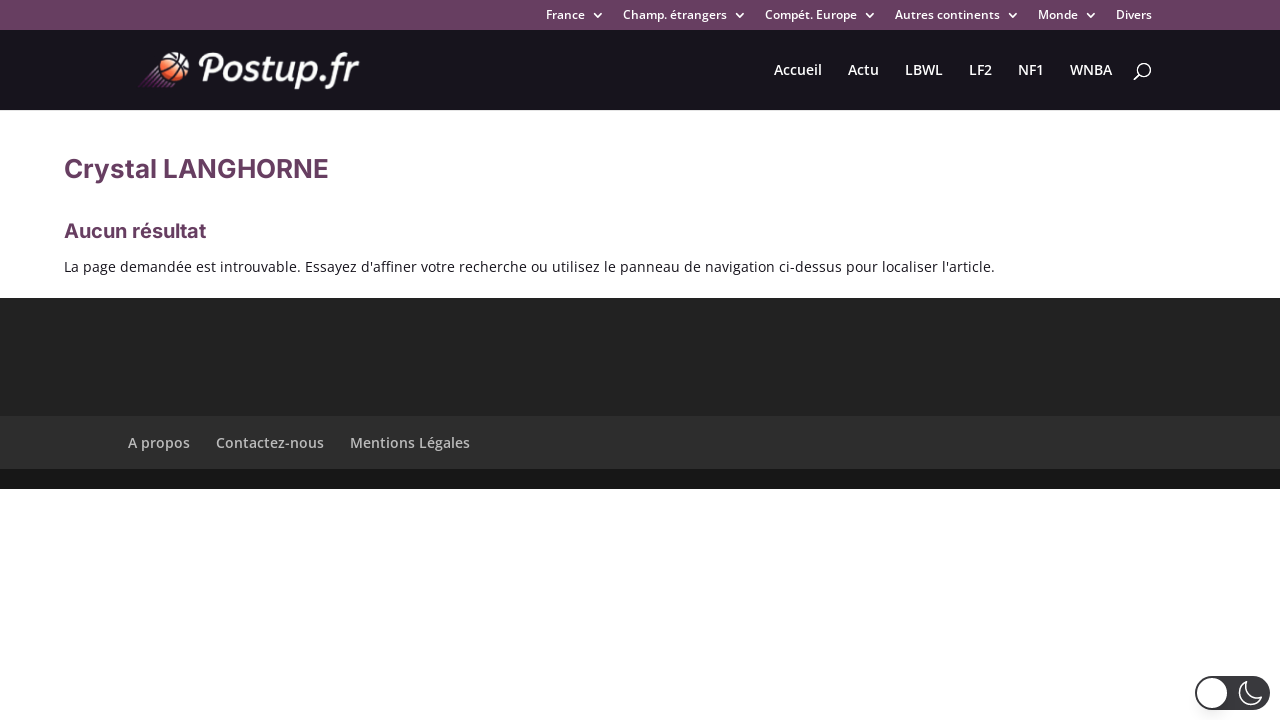

--- FILE ---
content_type: text/html; charset=utf-8
request_url: https://www.google.com/recaptcha/api2/aframe
body_size: 266
content:
<!DOCTYPE HTML><html><head><meta http-equiv="content-type" content="text/html; charset=UTF-8"></head><body><script nonce="2JL8tSberwOd4hXwVp5vIQ">/** Anti-fraud and anti-abuse applications only. See google.com/recaptcha */ try{var clients={'sodar':'https://pagead2.googlesyndication.com/pagead/sodar?'};window.addEventListener("message",function(a){try{if(a.source===window.parent){var b=JSON.parse(a.data);var c=clients[b['id']];if(c){var d=document.createElement('img');d.src=c+b['params']+'&rc='+(localStorage.getItem("rc::a")?sessionStorage.getItem("rc::b"):"");window.document.body.appendChild(d);sessionStorage.setItem("rc::e",parseInt(sessionStorage.getItem("rc::e")||0)+1);localStorage.setItem("rc::h",'1769114782462');}}}catch(b){}});window.parent.postMessage("_grecaptcha_ready", "*");}catch(b){}</script></body></html>